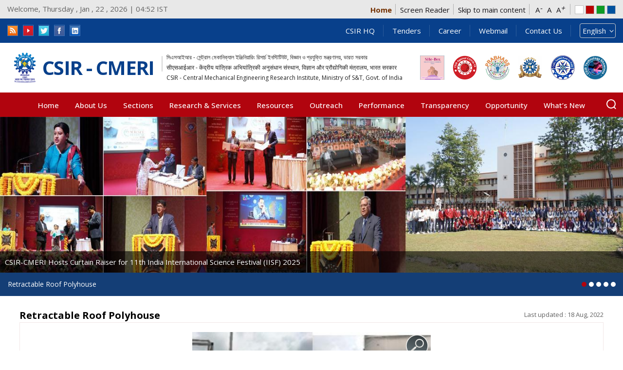

--- FILE ---
content_type: text/html; charset=utf-8
request_url: https://www.cmeri.res.in/technology/retractable-roof-polyhouse
body_size: 16966
content:
 <!DOCTYPE html>
<html  lang="en" >
<head>
<meta name="keywords" content="Retractable Roof Polyhouse | CSIR-Central Mechanical Engineering Research Institute" >
<meta http-equiv="X-UA-Compatible" content="IE=Edge">
<meta name="format-detection" content="telephone=no" >
<meta name="viewport" content="width=device-width, initial-scale=1, maximum-scale=1" >
<meta name="Language" content="en" >
<meta http-equiv="X-UA-Compatible" content="IE=edge">
<meta http-equiv="Content-Type" content="text/html; charset=utf-8" />
<link rel="shortcut icon" href="https://www.cmeri.res.in/sites/all/themes/cmerinew/favicon.ico" type="image/vnd.microsoft.icon" />
<meta name="generator" content="Drupal 7 (http://drupal.org)" />
<link rel="canonical" href="https://www.cmeri.res.in/technology/retractable-roof-polyhouse" />
<link rel="shortlink" href="https://www.cmeri.res.in/node/5612" />
  <title>Retractable Roof Polyhouse | CSIR-Central Mechanical Engineering Research Institute</title>
  <style type="text/css" media="all">
@import url("https://www.cmeri.res.in/modules/system/system.base.css?t8swav");
@import url("https://www.cmeri.res.in/modules/system/system.menus.css?t8swav");
@import url("https://www.cmeri.res.in/modules/system/system.messages.css?t8swav");
@import url("https://www.cmeri.res.in/modules/system/system.theme.css?t8swav");
</style>
<style type="text/css" media="all">
@import url("https://www.cmeri.res.in/sites/all/modules/contrib/jquery_update/replace/ui/themes/base/minified/jquery.ui.core.min.css?t8swav");
@import url("https://www.cmeri.res.in/sites/all/modules/contrib/jquery_update/replace/ui/themes/base/minified/jquery.ui.theme.min.css?t8swav");
@import url("https://www.cmeri.res.in/sites/all/modules/contrib/jquery_update/replace/ui/themes/base/minified/jquery.ui.button.min.css?t8swav");
@import url("https://www.cmeri.res.in/sites/all/modules/contrib/jquery_update/replace/ui/themes/base/minified/jquery.ui.resizable.min.css?t8swav");
@import url("https://www.cmeri.res.in/sites/all/modules/contrib/jquery_update/replace/ui/themes/base/minified/jquery.ui.dialog.min.css?t8swav");
@import url("https://www.cmeri.res.in/sites/all/modules/contrib/jquery_update/replace/ui/themes/base/minified/jquery.ui.accordion.min.css?t8swav");
@import url("https://www.cmeri.res.in/sites/all/modules/contrib/jquery_update/replace/ui/themes/base/minified/jquery.ui.tabs.min.css?t8swav");
</style>
<style type="text/css" media="all">
@import url("https://www.cmeri.res.in/sites/all/modules/contrib/simplenews/simplenews.css?t8swav");
@import url("https://www.cmeri.res.in/modules/aggregator/aggregator.css?t8swav");
@import url("https://www.cmeri.res.in/sites/all/modules/contrib/calendar/css/calendar_multiday.css?t8swav");
@import url("https://www.cmeri.res.in/modules/comment/comment.css?t8swav");
@import url("https://www.cmeri.res.in/sites/all/modules/contrib/date/date_api/date.css?t8swav");
@import url("https://www.cmeri.res.in/sites/all/modules/contrib/date/date_popup/themes/datepicker.1.7.css?t8swav");
@import url("https://www.cmeri.res.in/sites/all/modules/contrib/date/date_repeat_field/date_repeat_field.css?t8swav");
@import url("https://www.cmeri.res.in/modules/field/theme/field.css?t8swav");
@import url("https://www.cmeri.res.in/modules/node/node.css?t8swav");
@import url("https://www.cmeri.res.in/modules/search/search.css?t8swav");
@import url("https://www.cmeri.res.in/modules/user/user.css?t8swav");
@import url("https://www.cmeri.res.in/sites/all/modules/contrib/views/css/views.css?t8swav");
@import url("https://www.cmeri.res.in/sites/all/modules/contrib/back_to_top/css/back_to_top_text.css?t8swav");
@import url("https://www.cmeri.res.in/sites/all/modules/contrib/ckeditor/css/ckeditor.css?t8swav");
</style>
<style type="text/css" media="all">
@import url("https://www.cmeri.res.in/sites/all/modules/contrib/ctools/css/ctools.css?t8swav");
</style>
<link type="text/css" rel="stylesheet" href="https://www.cmeri.res.in/sites/default/files/event_calendar_colors/event_calendar_colors.css" media="all" />
<style type="text/css" media="all">
@import url("https://www.cmeri.res.in/sites/all/modules/contrib/event_calendar/event_popup/css/event_popup.css?t8swav");
@import url("https://www.cmeri.res.in/sites/all/modules/contrib/hashtags/hashtags.css?t8swav");
@import url("https://www.cmeri.res.in/sites/all/modules/contrib/lightbox2/css/lightbox.css?t8swav");
@import url("https://www.cmeri.res.in/sites/all/modules/contrib/panels/css/panels.css?t8swav");
@import url("https://www.cmeri.res.in/sites/all/modules/contrib/photos/photos_access/photos_access.css?t8swav");
@import url("https://www.cmeri.res.in/sites/all/modules/contrib/popup/popup.css?t8swav");
</style>
<style type="text/css" media="screen">
<!--/*--><![CDATA[/*><!--*/
body{font-size:110%  !important;}body.textsize-100{font-size:100% !important;}body.textsize-110{font-size:110% !important;}body.textsize-120{font-size:120% !important;}

/*]]>*/-->
</style>
<style type="text/css" media="all">
@import url("https://www.cmeri.res.in/sites/all/modules/contrib/textsize/textsize.css?t8swav");
@import url("https://www.cmeri.res.in/sites/all/modules/contrib/uif/uif.css?t8swav");
@import url("https://www.cmeri.res.in/sites/all/modules/contrib/taxonomy_access/taxonomy_access.css?t8swav");
@import url("https://www.cmeri.res.in/sites/all/modules/contrib/galleryformatter/gallerystyles/greenarrows/greenarrows.css?t8swav");
@import url("https://www.cmeri.res.in/sites/all/modules/contrib/galleryformatter/theme/galleryformatter.css?t8swav");
@import url("https://www.cmeri.res.in/modules/locale/locale.css?t8swav");
@import url("https://www.cmeri.res.in/sites/all/modules/contrib/print/print_ui/css/print_ui.theme.css?t8swav");
</style>
<style type="text/css" media="all">
<!--/*--><![CDATA[/*><!--*/
#backtotop{background:#162ad0;}
#backtotop{border-color:#162ad0;}
#backtotop:hover{background:#d91313;border-color:#d91313;}
#backtotop{color:#ffffff;}

/*]]>*/-->
</style>
<style type="text/css" media="all">
@import url("https://www.cmeri.res.in/sites/all/modules/contrib/improved_multi_select/improved_multi_select.css?t8swav");
@import url("https://www.cmeri.res.in/sites/all/modules/contrib/lang_dropdown/lang_dropdown.css?t8swav");
</style>
<style type="text/css" media="all">
@import url("https://www.cmeri.res.in/sites/all/themes/cmerinew/css/owl.carousel.min.css?t8swav");
@import url("https://www.cmeri.res.in/sites/all/themes/cmerinew/css/owl.theme.default.min.css?t8swav");
@import url("https://www.cmeri.res.in/sites/all/themes/cmerinew/css/bootstrap.min.css?t8swav");
@import url("https://www.cmeri.res.in/sites/all/themes/cmerinew/css/style.css?t8swav");
@import url("https://www.cmeri.res.in/sites/all/themes/cmerinew/css/variable.css?t8swav");
@import url("https://www.cmeri.res.in/sites/all/themes/cmerinew/css/font-variation.css?t8swav");
@import url("https://www.cmeri.res.in/sites/all/themes/cmerinew/css/responsive.css?t8swav");
@import url("https://www.cmeri.res.in/sites/all/themes/cmerinew/css/font-awesome.min.css?t8swav");
</style>

<!--[if lte IE 7]>
<link type="text/css" rel="stylesheet" href="https://www.cmeri.res.in/sites/all/themes/cmerinew/css/ie.css?t8swav" media="all" />
<![endif]-->

<!--[if IE 6]>
<link type="text/css" rel="stylesheet" href="https://www.cmeri.res.in/sites/all/themes/cmerinew/css/ie6.css?t8swav" media="all" />
<![endif]-->
  <script type="text/javascript" src="//code.jquery.com/jquery-1.10.2.min.js"></script>
<script type="text/javascript">
<!--//--><![CDATA[//><!--
window.jQuery || document.write("<script src='/sites/all/modules/contrib/jquery_update/replace/jquery/1.10/jquery.min.js'>\x3C/script>")
//--><!]]>
</script>
<script type="text/javascript" src="https://www.cmeri.res.in/misc/jquery-extend-3.4.0.js?v=1.10.2"></script>
<script type="text/javascript" src="https://www.cmeri.res.in/misc/jquery-html-prefilter-3.5.0-backport.js?v=1.10.2"></script>
<script type="text/javascript" src="https://www.cmeri.res.in/misc/jquery.once.js?v=1.2"></script>
<script type="text/javascript" src="https://www.cmeri.res.in/misc/drupal.js?t8swav"></script>
<script type="text/javascript" src="//code.jquery.com/ui/1.10.2/jquery-ui.min.js"></script>
<script type="text/javascript">
<!--//--><![CDATA[//><!--
window.jQuery.ui || document.write("<script src='/sites/all/modules/contrib/jquery_update/replace/ui/ui/minified/jquery-ui.min.js'>\x3C/script>")
//--><!]]>
</script>
<script type="text/javascript" src="https://www.cmeri.res.in/misc/ui/jquery.ui.position-1.13.0-backport.js?v=1.10.2"></script>
<script type="text/javascript" src="https://www.cmeri.res.in/misc/ui/jquery.ui.dialog-1.13.0-backport.js?v=1.10.2"></script>
<script type="text/javascript" src="https://www.cmeri.res.in/sites/all/modules/contrib/jquery_update/replace/ui/external/jquery.cookie.js?v=67fb34f6a866c40d0570"></script>
<script type="text/javascript" src="https://www.cmeri.res.in/sites/all/modules/contrib/jquery_update/replace/misc/jquery.form.min.js?v=2.69"></script>
<script type="text/javascript" src="https://www.cmeri.res.in/misc/form-single-submit.js?v=7.98"></script>
<script type="text/javascript" src="https://www.cmeri.res.in/misc/ajax.js?v=7.98"></script>
<script type="text/javascript" src="https://www.cmeri.res.in/sites/all/modules/contrib/jquery_update/js/jquery_update.js?v=0.0.1"></script>
<script type="text/javascript" src="https://www.cmeri.res.in/sites/all/modules/contrib/jquery_ui_filter/jquery_ui_filter.js?t8swav"></script>
<script type="text/javascript" src="https://www.cmeri.res.in/sites/all/modules/contrib/spamspan/spamspan.js?t8swav"></script>
<script type="text/javascript" src="https://www.cmeri.res.in/sites/all/modules/contrib/back_to_top/js/back_to_top.js?t8swav"></script>
<script type="text/javascript" src="https://www.cmeri.res.in/sites/all/modules/contrib/event_calendar/event_popup/js/event_popup.js?t8swav"></script>
<script type="text/javascript" src="https://www.cmeri.res.in/sites/all/modules/contrib/event_calendar/event_popup/js/event_popup_validate.js?t8swav"></script>
<script type="text/javascript">
<!--//--><![CDATA[//><!--
jQuery(document).ready(function($) { 
    $.expr[':'].regex = function(elem, index, match) {
            var matchParams = match[3].split(','),
            validLabels = /^(data|css):/,
            attr = {
                method: matchParams[0].match(validLabels) ? 
                matchParams[0].split(':')[0] : 'attr',
                property: matchParams.shift().replace(validLabels,'')
            },
            regexFlags = 'ig',
            regex = new RegExp(matchParams.join('').replace(/^\s+|\s+$/g,''), regexFlags);
            return regex.test(jQuery(elem)[attr.method](attr.property));
        }
    });
//--><!]]>
</script>
<script type="text/javascript" src="https://www.cmeri.res.in/sites/all/modules/contrib/lightbox2/js/lightbox.js?t8swav"></script>
<script type="text/javascript" src="https://www.cmeri.res.in/sites/all/modules/contrib/photos/photos_access/photos_access.js?t8swav"></script>
<script type="text/javascript" src="https://www.cmeri.res.in/sites/all/modules/contrib/popup/popup.js?t8swav"></script>
<script type="text/javascript">
<!--//--><![CDATA[//><!--
  var textsizeCookieExpires = 365;
  var textsizeCookieDomain = "/cmeri/";
  var textsizeElement = "body";
  var textsizeElementClass = "";
  var textsizeIncrement = 10;
  var textsizeNormal = 110;
  var textsizeMinimum = 70;
  var textsizeMaximum = 150;
  var textsizeIncrementDisplay = 9;
  var textsizeNormalDisplay = 100;
  var textsizeDisplay = 1;
  var textsizeMinT = "<abbr title=\"Minimum\" class=\"textsize\">Min.</abbr> ";
  var textsizeMaxT = "<abbr title=\"Maximum\" class=\"textsize\">Max.</abbr> ";
  var textsizeCurrentText = "Current Size";
  var textsizeReset = 0;
//--><!]]>
</script>
<script type="text/javascript" src="https://www.cmeri.res.in/sites/all/modules/contrib/textsize/jquery.textsize.js?t8swav"></script>
<script type="text/javascript" src="https://www.cmeri.res.in/misc/jquery.cookie.js?t8swav"></script>
<script type="text/javascript" src="https://www.cmeri.res.in/sites/all/modules/contrib/jquery_ui_filter/accordion/jquery_ui_filter_accordion.js?t8swav"></script>
<script type="text/javascript" src="https://www.cmeri.res.in/sites/all/modules/contrib/jquery_ui_filter/tabs/jquery_ui_filter_tabs.js?t8swav"></script>
<script type="text/javascript" src="https://www.cmeri.res.in/sites/all/modules/contrib/views/js/base.js?t8swav"></script>
<script type="text/javascript" src="https://www.cmeri.res.in/misc/progress.js?v=7.98"></script>
<script type="text/javascript" src="https://www.cmeri.res.in/sites/all/modules/contrib/views/js/ajax_view.js?t8swav"></script>
<script type="text/javascript" src="https://www.cmeri.res.in/sites/all/modules/contrib/improved_multi_select/improved_multi_select.js?t8swav"></script>
<script type="text/javascript" src="https://www.cmeri.res.in/sites/all/modules/contrib/lang_dropdown/lang_dropdown.js?t8swav"></script>
<script type="text/javascript">
<!--//--><![CDATA[//><!--
jQuery.extend(Drupal.settings, {"basePath":"\/","pathPrefix":"","setHasJsCookie":0,"ajaxPageState":{"theme":"cmerinew","theme_token":"dDq55U25FNDMIlHwgU7ez3KUQk4wbYDHjWLXIrM2dSw","jquery_version":"1.10","js":{"\/sites\/all\/themes\/cmerinew\/js\/jquery.min.js":1,"\/sites\/all\/themes\/cmerinew\/js\/owl.carousel.js":1,"\/sites\/all\/themes\/cmerinew\/js\/custom.js":1,"\/sites\/all\/themes\/cmerinew\/js\/jquery.responsiveTabs.js":1,"\/sites\/all\/themes\/cmerinew\/js\/jquery.flexslider.js":1,"\/sites\/all\/themes\/cmerinew\/js\/jquery.blueberry.js":1,"\/sites\/all\/themes\/cmerinew\/js\/jquery-ui.js":1,"\/\/code.jquery.com\/jquery-1.10.2.min.js":1,"0":1,"misc\/jquery-extend-3.4.0.js":1,"misc\/jquery-html-prefilter-3.5.0-backport.js":1,"misc\/jquery.once.js":1,"misc\/drupal.js":1,"\/\/code.jquery.com\/ui\/1.10.2\/jquery-ui.min.js":1,"1":1,"misc\/ui\/jquery.ui.position-1.13.0-backport.js":1,"misc\/ui\/jquery.ui.dialog-1.13.0-backport.js":1,"sites\/all\/modules\/contrib\/jquery_update\/replace\/ui\/external\/jquery.cookie.js":1,"sites\/all\/modules\/contrib\/jquery_update\/replace\/misc\/jquery.form.min.js":1,"misc\/form-single-submit.js":1,"misc\/ajax.js":1,"sites\/all\/modules\/contrib\/jquery_update\/js\/jquery_update.js":1,"sites\/all\/modules\/contrib\/jquery_ui_filter\/jquery_ui_filter.js":1,"sites\/all\/modules\/contrib\/spamspan\/spamspan.js":1,"sites\/all\/modules\/contrib\/back_to_top\/js\/back_to_top.js":1,"sites\/all\/modules\/contrib\/event_calendar\/event_popup\/js\/event_popup.js":1,"sites\/all\/modules\/contrib\/event_calendar\/event_popup\/js\/event_popup_validate.js":1,"2":1,"sites\/all\/modules\/contrib\/lightbox2\/js\/lightbox.js":1,"sites\/all\/modules\/contrib\/photos\/photos_access\/photos_access.js":1,"sites\/all\/modules\/contrib\/popup\/popup.js":1,"3":1,"sites\/all\/modules\/contrib\/textsize\/jquery.textsize.js":1,"misc\/jquery.cookie.js":1,"sites\/all\/modules\/contrib\/jquery_ui_filter\/accordion\/jquery_ui_filter_accordion.js":1,"sites\/all\/modules\/contrib\/jquery_ui_filter\/tabs\/jquery_ui_filter_tabs.js":1,"sites\/all\/modules\/contrib\/views\/js\/base.js":1,"misc\/progress.js":1,"sites\/all\/modules\/contrib\/views\/js\/ajax_view.js":1,"sites\/all\/modules\/contrib\/improved_multi_select\/improved_multi_select.js":1,"sites\/all\/modules\/contrib\/lang_dropdown\/lang_dropdown.js":1},"css":{"modules\/system\/system.base.css":1,"modules\/system\/system.menus.css":1,"modules\/system\/system.messages.css":1,"modules\/system\/system.theme.css":1,"misc\/ui\/jquery.ui.core.css":1,"misc\/ui\/jquery.ui.theme.css":1,"misc\/ui\/jquery.ui.button.css":1,"misc\/ui\/jquery.ui.resizable.css":1,"misc\/ui\/jquery.ui.dialog.css":1,"misc\/ui\/jquery.ui.accordion.css":1,"misc\/ui\/jquery.ui.tabs.css":1,"sites\/all\/modules\/contrib\/simplenews\/simplenews.css":1,"modules\/aggregator\/aggregator.css":1,"sites\/all\/modules\/contrib\/calendar\/css\/calendar_multiday.css":1,"modules\/comment\/comment.css":1,"sites\/all\/modules\/contrib\/date\/date_api\/date.css":1,"sites\/all\/modules\/contrib\/date\/date_popup\/themes\/datepicker.1.7.css":1,"sites\/all\/modules\/contrib\/date\/date_repeat_field\/date_repeat_field.css":1,"modules\/field\/theme\/field.css":1,"modules\/node\/node.css":1,"modules\/search\/search.css":1,"modules\/user\/user.css":1,"sites\/all\/modules\/contrib\/views\/css\/views.css":1,"sites\/all\/modules\/contrib\/back_to_top\/css\/back_to_top_text.css":1,"sites\/all\/modules\/contrib\/ckeditor\/css\/ckeditor.css":1,"sites\/all\/modules\/contrib\/ctools\/css\/ctools.css":1,"https:\/\/www.cmeri.res.in\/sites\/default\/files\/event_calendar_colors\/event_calendar_colors.css":1,"sites\/all\/modules\/contrib\/event_calendar\/event_popup\/css\/event_popup.css":1,"sites\/all\/modules\/contrib\/hashtags\/hashtags.css":1,"sites\/all\/modules\/contrib\/lightbox2\/css\/lightbox.css":1,"sites\/all\/modules\/contrib\/panels\/css\/panels.css":1,"sites\/all\/modules\/contrib\/photos\/photos_access\/photos_access.css":1,"sites\/all\/modules\/contrib\/popup\/popup.css":1,"0":1,"sites\/all\/modules\/contrib\/textsize\/textsize.css":1,"sites\/all\/modules\/contrib\/uif\/uif.css":1,"sites\/all\/modules\/contrib\/taxonomy_access\/taxonomy_access.css":1,"sites\/all\/modules\/contrib\/galleryformatter\/gallerystyles\/greenarrows\/greenarrows.css":1,"sites\/all\/modules\/contrib\/galleryformatter\/theme\/galleryformatter.css":1,"modules\/locale\/locale.css":1,"sites\/all\/modules\/contrib\/print\/print_ui\/css\/print_ui.theme.css":1,"1":1,"2":1,"3":1,"4":1,"sites\/all\/modules\/contrib\/improved_multi_select\/improved_multi_select.css":1,"sites\/all\/modules\/contrib\/lang_dropdown\/lang_dropdown.css":1,"sites\/all\/themes\/cmerinew\/css\/owl.carousel.min.css":1,"sites\/all\/themes\/cmerinew\/css\/owl.theme.default.min.css":1,"sites\/all\/themes\/cmerinew\/css\/bootstrap.min.css":1,"sites\/all\/themes\/cmerinew\/css\/style.css":1,"sites\/all\/themes\/cmerinew\/css\/variable.css":1,"sites\/all\/themes\/cmerinew\/css\/font-variation.css":1,"sites\/all\/themes\/cmerinew\/css\/responsive.css":1,"sites\/all\/themes\/cmerinew\/css\/font-awesome.min.css":1,"sites\/all\/themes\/cmerinew\/css\/print.css":1,"sites\/all\/themes\/cmerinew\/css\/ie.css":1,"sites\/all\/themes\/cmerinew\/css\/ie6.css":1}},"encrypt_submissions":{"baseUrl":"https:\/\/www.cmeri.res.in"},"event_popup":{"classes":"","defaults":"width:300;height:auto;position:[center,60]","selector":"content","content_type":"event_calendar","op":false},"jQueryUiFilter":{"disabled":0,"accordionHeaderTag":"h3","accordionOptions":{"active":0,"animated":"slide","autoHeight":"true","clearStyle":"false","collapsible":"false","event":"click","scrollTo":0,"history":"false"},"tabsOptions":{"collapsible":"true","event":"click","fx":0,"paging":0,"selected":"","scrollTo":0,"history":"false"},"tabsHeaderTag":"h3"},"lightbox2":{"rtl":"0","file_path":"\/(\\w\\w\/)public:\/","default_image":"\/sites\/all\/modules\/contrib\/lightbox2\/images\/brokenimage.jpg","border_size":10,"font_color":"000","box_color":"fff","top_position":"","overlay_opacity":"0.8","overlay_color":"000","disable_close_click":1,"resize_sequence":0,"resize_speed":400,"fade_in_speed":400,"slide_down_speed":600,"use_alt_layout":0,"disable_resize":0,"disable_zoom":1,"force_show_nav":0,"show_caption":0,"loop_items":0,"node_link_text":"View Image Details","node_link_target":0,"image_count":"Image !current of !total","video_count":"Video !current of !total","page_count":"Page !current of !total","lite_press_x_close":"press \u003Ca href=\u0022#\u0022 onclick=\u0022hideLightbox(); return FALSE;\u0022\u003E\u003Ckbd\u003Ex\u003C\/kbd\u003E\u003C\/a\u003E to close","download_link_text":"","enable_login":false,"enable_contact":false,"keys_close":"c x 27","keys_previous":"p 37","keys_next":"n 39","keys_zoom":"z","keys_play_pause":"32","display_image_size":"original","image_node_sizes":"()","trigger_lightbox_classes":"","trigger_lightbox_group_classes":"","trigger_slideshow_classes":"","trigger_lightframe_classes":"","trigger_lightframe_group_classes":"","custom_class_handler":0,"custom_trigger_classes":"","disable_for_gallery_lists":true,"disable_for_acidfree_gallery_lists":true,"enable_acidfree_videos":true,"slideshow_interval":5000,"slideshow_automatic_start":true,"slideshow_automatic_exit":true,"show_play_pause":true,"pause_on_next_click":false,"pause_on_previous_click":true,"loop_slides":false,"iframe_width":600,"iframe_height":400,"iframe_border":1,"enable_video":0,"useragent":"Mozilla\/5.0 (Macintosh; Intel Mac OS X 10_15_7) AppleWebKit\/537.36 (KHTML, like Gecko) Chrome\/131.0.0.0 Safari\/537.36; ClaudeBot\/1.0; +claudebot@anthropic.com)"},"popup":{"effects":{"show":{"default":"this.body.show();","fade":"\n        if (this.opacity){\n          this.body.fadeTo(\u0027medium\u0027,this.opacity);\n        }else{\n          this.body.fadeIn(\u0027medium\u0027);\n        }","slide-down":"this.body.slideDown(\u0027medium\u0027)","slide-down-fade":"\n        this.body.animate(\n          {\n            height:\u0027show\u0027,\n            opacity:(this.opacity ? this.opacity : \u0027show\u0027)\n          }, \u0027medium\u0027\n        );"},"hide":{"default":"this.body.hide();","fade":"this.body.fadeOut(\u0027medium\u0027);","slide-down":"this.body.slideUp(\u0027medium\u0027);","slide-down-fade":"\n        this.body.animate(\n          {\n            height:\u0027hide\u0027,\n            opacity:\u0027hide\u0027\n          }, \u0027medium\u0027\n        );"}},"linger":"250","delay":"500"},"views":{"ajax_path":"\/views\/ajax","ajaxViews":{"views_dom_id:192cacba8b223c44127f0a0770fc01d9":{"view_name":"welcome","view_display_id":"block","view_args":"","view_path":"node\/5612","view_base_path":null,"view_dom_id":"192cacba8b223c44127f0a0770fc01d9","pager_element":0}}},"back_to_top":{"back_to_top_button_trigger":"100","back_to_top_prevent_on_mobile":1,"back_to_top_prevent_in_admin":1,"back_to_top_button_type":"text","back_to_top_button_text":"Top","#attached":{"library":[["system","ui"]]}},"improved_multi_select":{"selectors":["select[multiple]"]},"urlIsAjaxTrusted":{"\/technology\/retractable-roof-polyhouse":true}});
//--><!]]>
</script>
</head>
<body class="html not-front not-logged-in no-sidebars page-node page-node- page-node-5612 node-type-technologies i18n-en ">
     	

 
		 
	 <script type="text/javascript">
	var $=jQuery;

function serach_content(){ 
jQuery.noConflict();
         
	   var search = jQuery('#srch').val();

	      if((search == '') ||(search == 'Search') || (search == 'Please Enter Keyword')){ 

		  jQuery('#srch').val("Please Enter Keyword");

		  return false;

		  }

	   var url = "/search/node/";
       window.location.href = url+search;

	    return false;
}
    function handle(e){
        if(e.keyCode === 13){
            e.preventDefault(); // Ensure it is only this code that rusn

            //alert("Enter was pressed was presses");
			var search = jQuery('#srch').val();

	      if((search == '') ||(search == 'Search') || (search == 'Please Enter Keyword')){ 

		  jQuery('#srch').val("Please Enter Keyword");

		  return false;

		  }

	   var url = "/search/node/";

	    window.location.href = url+search;

	    return false;
        }
    }
</script>
  <!-- Info Panel-->
	<div class="inforPan">
		<div class="outer-container">
			      <div class="region region-header-top-left">
    <div id="block-block-20" class="block block-block">

    
  <div class="content">
        	<p class="top-text">Welcome, Thursday , Jan , 22 , 2026 | 04:52 IST</p>  </div>
</div>
  </div>
			<div class="gigw">
			  <div class="region region-header-top-right-new">
    <div id="block-block-33" class="block block-block">

    
  <div class="content">
    <ul>
					<li class="home"><a href="https://www.cmeri.res.in" title="Home">Home</a></li>
					<li><a href="https://www.cmeri.res.in/screen-reader" title="Screen Reader">Screen Reader</a></li>
					<li><a href="#mainContent" title="Skip to main content" class="scroll">Skip to main content</a></li>
					<li class="fontChanger">
						<a href="#" class="font1">A<em>-</em></a>
						<a href="#" class="font2">A</a>
						<a href="#" class="font3">A<em>+</em></a>
					</li>
					<li class="colorChanger">
						<a href="#" class="white">white</a>
						<a href="#" class="red">Red</a>
						<a href="#" class="green">Green</a>
						<a href="#" class="blue">Blue</a>
					</li>
				</ul>  </div>
</div>
  </div>
			</div>
		</div>
	</div>
	<!-- Info Panel-->
	<!-- Top Blue Bar -->
    <div class="top-blue-bar">
		<div class="outer-container">
			<div class="top-inner">
				<div class="top-inner-left">
			
					  <div class="region region-social">
    <div id="block-block-34" class="block block-block">

    
  <div class="content">
    			

<div class="social-section">
					<ul>
					<li>
						<a href="https://www.cmeri.res.in/rssfeed.xml" target="_blank" title="rss feed">
						<img alt="rss feed" src="https://www.cmeri.res.in/sites/all/themes/cmerinew/images/icon-rss.png" /></a>
					</li>
					<li>
						<a title="youtube" href="https://www.youtube.com/channel/UCPICGS9R7ZK9XPMLmTttyxA/videos?view=0&amp;shelf_id=1&amp;sort=dd" target="_blank"><img alt="youtube" src="https://www.cmeri.res.in/sites/all/themes/cmerinew/images/youtubenew.png" /></a>
					</li>
					<li>
						<a title="twitter" href="https://twitter.com/csir_cmeri" target="_blank"><img alt="twitter" src="https://www.cmeri.res.in/sites/all/themes/cmerinew/images/icon-twitter.png" /></a>
					</li>
					<li>	
						<a title="facebook" href="https://www.facebook.com/csir.cmeri" target="_blank"><img alt="facebook" src="https://www.cmeri.res.in/sites/all/themes/cmerinew/images/icon-facebook.png" /></a>
					</li>
					<li>	
						<a title="linkedin" href="https://www.linkedin.com/company/csir-cmeri-dgp" target="_blank"><img alt="linkedin" src="https://www.cmeri.res.in/sites/all/themes/cmerinew/images/icon-linkedin.png" /></a>
					</li>
					</ul>
					</div>  </div>
</div>
  </div>
				</div>
					<div class="top-inner-right">
				
									
																<span > <a href="http://www.csir.res.in/" title="CSIR HQ" >CSIR HQ</a>
									
																			
									</span>
																		<span  class="hasMenu" > <a href="/active-tender" title="Tenders" >Tenders</a>
									
																				<ul class="topheadmenu">
																			<li><a href="/active-tender-purchased" title="Purchase Tender" >Purchase Tender</a>
										</li>
																			<li><a href="/active-tender-worked" title="Works Tender" >Works Tender</a>
										</li>
																			<li><a href="/related-notice" title="Related Notices" >Related Notices</a>
										</li>
																				</ul>
																				
									</span>
																		<span  class="hasMenu" > <a href="javascript:void(0)" title="Career" >Career</a>
									
																				<ul class="topheadmenu">
																			<li><a href="/vacancy" title="Vacancies" >Vacancies</a>
										</li>
																			<li><a href="/results" title="Results/Notices" >Results/Notices</a>
										</li>
																				</ul>
																				
									</span>
																		<span > <a href="https://email.gov.in" title="Webmail" >Webmail</a>
									
																			
									</span>
																		<span  class="hasMenu" > <a href="/contact-details" title="Contact Us" >Contact Us</a>
									
																				<ul class="topheadmenu">
																			<li><a href="/contact-details" title="Business Contact" >Business Contact</a>
										</li>
																			<li><a href="/web-information-manager" title="Web Information Manager" >Web Information Manager</a>
										</li>
																			<li><a href="/business-development-group" title="Business Development Group " >Business Development Group </a>
										</li>
																				</ul>
																				
									</span>
									

					  <div class="region region-lang">
    <div id="block-lang-dropdown-language" class="block block-lang-dropdown">

    <h2>Languages</h2>
  
  <div class="content">
    <form class="lang_dropdown_form language" id="lang_dropdown_form_language" action="/technology/retractable-roof-polyhouse" method="post" accept-charset="UTF-8"><div><div class="form-item form-type-select form-item-lang-dropdown-select">
 <select class="lang-dropdown-select-element form-select" id="lang-dropdown-select-language" style="width:148px" name="lang_dropdown_select"><option value="bn">বাংলা</option><option value="hi">हिन्दी</option><option value="en" selected="selected">English</option></select>
</div>
<input type="hidden" name="bn" value="/bn/node/5612" />
<input type="hidden" name="hi" value="/hi/node/5612" />
<input type="hidden" name="en" value="/technology/retractable-roof-polyhouse" />
<noscript><div>
<input type="submit" id="edit-submit--2" name="op" value="Go" class="form-submit" />
</div></noscript><input type="hidden" name="form_build_id" value="form-TZm28M4ZXIIbfh9knRk4s_zLYKAhM38DB3Tk4SbOn3k" />
<input type="hidden" name="form_id" value="lang_dropdown_form" />
</div></form>  </div>
</div>
<div id="block-lang-dropdown-language-content" class="block block-lang-dropdown">

    <h2>Languages</h2>
  
  <div class="content">
    <form class="lang_dropdown_form language_content" id="lang_dropdown_form_language_content" action="/technology/retractable-roof-polyhouse" method="post" accept-charset="UTF-8"><div><div class="form-item form-type-select form-item-lang-dropdown-select">
 <select class="lang-dropdown-select-element form-select" id="lang-dropdown-select-language_content" style="width:148px" name="lang_dropdown_select"><option value="en" selected="selected">English</option></select>
</div>
<input type="hidden" name="en" value="/technology/retractable-roof-polyhouse" />
<noscript><div>
<input type="submit" id="edit-submit--3" name="op" value="Go" class="form-submit" />
</div></noscript><input type="hidden" name="form_build_id" value="form-rqf0QcCh3S4fcTHUoBXPQvc49rmskD9UonVZtaw9fP4" />
<input type="hidden" name="form_id" value="lang_dropdown_form" />
</div></form>  </div>
</div>
  </div>
					
				</div>
			</div>
		</div>
	</div>
	<!-- Header Bar -->
	<div class="outer-container">
		<div class="header">
			<div class="h-left">
								<a href="/" title="Home"><img width="72" src="https://www.cmeri.res.in/sites/all/themes/cmerinew/logo.png" alt="Home"  title="CSIR - CMERI"/></a>
				 				<h1>CSIR - CMERI</h1>
				<div class="caption">
					
			<span style="padding-top:5px;padding-bottom:6px;">সিএসআইআর - সেন্ট্রাল মেকানিক্যাল ইঞ্জিনিয়ারিং রিসার্চ ইনস্টিটিউট, বিজ্ঞান ও প্রযুক্তি মন্ত্রণালয়, ভারত সরকার</span>		
			<span style="padding-top:0px;padding-bottom:6px;">सीएसआईआर - केंद्रीय यांत्रिक अभियांत्रिकी अनुसंधान संस्थान, विज्ञान और प्रौद्योगिकी मंत्रालय, भारत सरकार </span>
			<span style="padding-top:0px;padding-bottom:6px;">CSIR - Central Mechanical Engineering Research Institute, Ministry of S&T, Govt. of India </span>
			
				</div>
			</div>
			<div class="h-right">

			  <div class="region region-embalam-logo">
    <div id="block-block-36" class="block block-block">

    
  <div class="content">
    <div class="right-content clearfix">
	<a class="SHe-Box" href="https://shebox.wcd.gov.in/" target="_blank" title="External Link that opens in a new window"><img alt="SHe-Box" src="/sites/default/files/she-box.jpeg" style="height:85px; width:85px" /></a><a href="https://covid19csir.urdip.res.in/" title="External Link that opens in a new window"><img alt="CSIR Aganist COVID-19" src="/sites/default/files/img-p.png" style="height:65px; width:65px" /></a> <a class="sw-logo" href="http://www.prabhass.gov.in/" target="_blank" title="External Link that opens in a new window"><img alt="Prabhas" src="/sites/default/files/img-q.png" style="height:85px; width:85px" /></a> <a class="sw-logo" href="https://www.csir.res.in/csirblog-success-stories" target="_blank" title="External Link that opens in a new window"><img alt="Success Story" src="/sites/default/files/img-r.png" style="height:85px; width:85px" /></a> <a class="sw-logo" href="https://innovateindia.mygov.in/csir-societal-platform/" target="_blank" title="External Link that opens in a new window"><img alt="CSIR Societal Portal" src="/sites/default/files/img-s.png" style="height:85px; width:85px" /></a> <a class="sw-logo" href="https://techindiacsir.anusandhan.net/online/Control.do?_main=488t3s" target="_blank" title="External Link that opens in a new window"><img alt="CSIR" src="/sites/default/files/img-a.png" style="height:85px; width:85px" /></a></div>
  </div>
</div>
  </div>
				<!--<img alt="CSIR - CMERI Group Emblem Logo" src="https://www.cmeri.res.in/sites/all/themes/cmerinew/images/emblem-logo.png" title="CSIR - CMERI Group Emblem Logo" />-->
			</div>
		</div>
	</div>
	<!-- Red Bar -->
	<div class="red-bar">
		<div class="outer-container">
			<div class="red-inner">
				<a href="javascript:void(0)" class="mobNav" id="mobNav">Mobile nav</a>
				<ul class="redMainMenu">
											<li ><a href="/" title="Home" >Home</a>
										</li>
														<li class="hasMenu" ><a href="/about-cmeri" title="About Us" >About Us</a>
													<ul class="sub-menu">
																	<li ><a href="/about-us/cmeri-profile"  title="Institute Profile">Institute Profile</a>
																			</li>
																	<li ><a href="/about-us/quality-policy"  title="Quality Policy">Quality Policy</a>
																			</li>
																	<li ><a href="/about-us/mandate-mission-vision"  title="Vision, Mission & Mandate">Vision, Mission & Mandate</a>
																			</li>
																	<li ><a href="/about-us/research-council"  title="Research Council">Research Council</a>
																			</li>
																	<li ><a href="/about-us/management-council"  title="Management Council">Management Council</a>
																			</li>
																	<li ><a href="/about-us/budget-outlay"  title="Budget Outlay">Budget Outlay</a>
																			</li>
																	<li ><a href="/about-us/organization-chart"  title="Organograms">Organograms</a>
																			</li>
																	<li ><a href="/about-us/leaders"  title="Our Leaders">Our Leaders</a>
																			</li>
																	<li ><a href="/about-us/directors-desk-0"  title="Director’s Desk">Director’s Desk</a>
																			</li>
																	<li ><a href="/about-us/directory"  title="Directory">Directory</a>
																			</li>
																	<li ><a href="/about-us/past-director"  title="Past Directors">Past Directors</a>
																			</li>
																
								</ul>	
											</li>
														<li class="hasMenu" ><a href="/section" title="Sections" >Sections</a>
													<ul class="sub-menu">
																	<li class="hasMenu" ><a href="/department/additive-manufacturing-research-group"  title="R & D Groups">R & D Groups</a>
																				<ul class="subsub-menu">
																					<li >
											
											
											<a href="/department/additive-manufacturing-research-group" title="Additive Manufacturing Research Group (AMRG)" >Additive Manufacturing Research Group (AMRG)</a>
																						</li>
																				<li >
											
											
											<a href="/department/advanced-casting-research-group" title="Advanced Casting Research Group (ACRG)" >Advanced Casting Research Group (ACRG)</a>
																						</li>
																				<li >
											
											
											<a href="/department/advanced-design-and-analysis-group" title="Advanced Design And Analysis Group (ADAG)" >Advanced Design And Analysis Group (ADAG)</a>
																						</li>
																				<li >
											
											
											<a href="/department/aeromechanical-systems-group" title="Aeromechanical Systems Group (ASG)" >Aeromechanical Systems Group (ASG)</a>
																						</li>
																				<li >
											
											
											<a href="/department/cmeri-centre-excellence-farm-Machinery" title="CMERI Centre of Excellence for Farm Machinery, Ludhiana" >CMERI Centre of Excellence for Farm Machinery, Ludhiana</a>
																						</li>
																				<li >
											
											
											<a href="/department/coatings-surface-engineering-group" title="Coatings & Surface Engineering Group (CSEG)" >Coatings & Surface Engineering Group (CSEG)</a>
																						</li>
																				<li >
											
											
											<a href="/department/electric-mobility-and-tribology" title="Electric Mobility and Tribology Research Group (EMTRG)" >Electric Mobility and Tribology Research Group (EMTRG)</a>
																						</li>
																				<li >
											
											
											<a href="/department/energy-research-and-technology-group" title="Energy Research and Technology Group (ERTG)" >Energy Research and Technology Group (ERTG)</a>
																						</li>
																				<li >
											
											
											<a href="/department/human-centred-robotics-and-cybernetics-group" title="Human Centred Robotics and Cybernetics Group (HCRCG)" >Human Centred Robotics and Cybernetics Group (HCRCG)</a>
																						</li>
																				<li >
											
											
											<a href="/department/intelligent-systems-engineering-group" title="Intelligent Systems Engineering Group (ISEG)" >Intelligent Systems Engineering Group (ISEG)</a>
																						</li>
																				<li >
											
											
											<a href="/department/underwater-robotics-autonomous-systems-group" title="Underwater Robotics & Autonomous Systems Group (URASG)" >Underwater Robotics & Autonomous Systems Group (URASG)</a>
																						</li>
																			</ul>
																			</li>
																	<li class="hasMenu" ><a href="javascript:void(0)"  title="Industrial Services and Associated Research Units">Industrial Services and Associated Research Units</a>
																				<ul class="subsub-menu">
																					<li >
											
											
											<a href="/department/centre-farm-machinery-training-testing-entrepreneurship-cfmtte" title="Centre for Farm Machinery Training Testing & Entrepreneurship (CFMTTE)" >Centre for Farm Machinery Training Testing & Entrepreneurship (CFMTTE)</a>
																						</li>
																				<li >
											
											
											<a href="/department/industrialmetrologyandcalibrationgroup" title="Industrial Metrology and Calibration Group  (IMCG)" >Industrial Metrology and Calibration Group  (IMCG)</a>
																						</li>
																				<li >
											
											
											<a href="/department/material-and-structural-evaluation-group" title="Material and Structural Evaluation Group (MSEG)" >Material and Structural Evaluation Group (MSEG)</a>
																						</li>
																				<li >
											
											
											<a href="/department/ndt-and-metallurgy-group" title="NDT And Metallurgy Group" >NDT And Metallurgy Group</a>
																						</li>
																			</ul>
																			</li>
																	<li class="hasMenu" ><a href="/department/advanced-composites-manufacturing-centre"  title="Support Groups">Support Groups</a>
																				<ul class="subsub-menu">
																					<li >
											
											
											<a href="/department/advanced-composites-manufacturing-centre" title="Advanced Composites Manufacturing Centre (ACMC)" >Advanced Composites Manufacturing Centre (ACMC)</a>
																						</li>
																				<li >
											
											
											<a href="/department/advanced-machining-centre" title="Advanced Machining Centre (AdMac)" >Advanced Machining Centre (AdMac)</a>
																						</li>
																				<li >
											
											
											<a href="/department/common-research-and-technology-development-hub" title="Common Research and Technology Development Hub (CRTDH)" >Common Research and Technology Development Hub (CRTDH)</a>
																						</li>
																				<li >
											
											
											<a href="/department/human-resource-management-group" title="Human Resource Management Group (HRMG)" >Human Resource Management Group (HRMG)</a>
																						</li>
																				<li >
											
											
											<a href="/department/information-technology" title="Information Technology Group (ITG)" >Information Technology Group (ITG)</a>
																						</li>
																				<li class="hasMenu" >
											
											
											<a href="/department/knowledge-and-technology-management-group-ktmg" title="Knowledge and Technology Management Group (KTMG)" >Knowledge and Technology Management Group (KTMG)</a>
																						<ul class="subsub-menuinner">
																						
											<li >														
											<a href="/department/business-development-unit" title="Business Development Unit (BDU)"  >Business Development Unit (BDU)</a>
																							
											</li>
											
																							
											<li >														
											<a href="/department/common-research-facility" title="Common Research Facility (CRF)"  >Common Research Facility (CRF)</a>
																							
											</li>
											
																							
											<li >														
											<a href="/department/intellectual-property-management-unit" title="Intellectual Property Management Unit (IPMU)"  >Intellectual Property Management Unit (IPMU)</a>
																							
											</li>
											
																							
											<li >														
											<a href="/departments/knowledge-resource-centre" title="Knowledge Resource Centre (KRC)"  >Knowledge Resource Centre (KRC)</a>
																							
											</li>
											
																							
											<li >														
											<a href="/department/project-management-evaluation-unit-pme" title="Project Management & Evaluation Unit (PME)"  >Project Management & Evaluation Unit (PME)</a>
																							
											</li>
											
																							
											<li >														
											<a href="/department/qualityassurancemanagementgroup" title="Quality Assurance and Management (QAM) Group"  >Quality Assurance and Management (QAM) Group</a>
																							
											</li>
											
																							</ul>
																						</li>
																				<li >
											
											
											<a href="/department/skill-and-innovation-promotion-group" title="Skill and Innovation Promotion Group (SIPG)" >Skill and Innovation Promotion Group (SIPG)</a>
																						</li>
																			</ul>
																			</li>
																	<li class="hasMenu" ><a href="/department/administration-0"  title="Administrative Support Groups">Administrative Support Groups</a>
																				<ul class="subsub-menu">
																					<li >
											
											
											<a href="/department/administration-0" title="Administration" >Administration</a>
																						</li>
																				<li >
											
											
											<a href="/department/directors-secretariat-cum-technical-cell" title="Director's Secretariat cum Technical Cell (DSTC)" >Director's Secretariat cum Technical Cell (DSTC)</a>
																						</li>
																				<li >
											
											
											<a href="/department/engineering-service-division" title="Engineering Service Division (ESD)" >Engineering Service Division (ESD)</a>
																						</li>
																				<li >
											
											
											<a href="/department/finance-and-accounts" title="Finance and Accounts (F&A)" >Finance and Accounts (F&A)</a>
																						</li>
																				<li >
											
											
											<a href="/department/health-services" title="Health Services" >Health Services</a>
																						</li>
																				<li >
											
											
											<a href="/department/horticulture" title="Horticulture" >Horticulture</a>
																						</li>
																				<li >
											
											
											<a href="/department/security-section" title="Security Section" >Security Section</a>
																						</li>
																				<li >
											
											
											<a href="/department/stores-and-purchase" title="Stores and Purchase (S & P)" >Stores and Purchase (S & P)</a>
																						</li>
																				<li >
											
											
											<a href="/department/transport-and-garage" title="Transport and Garage" >Transport and Garage</a>
																						</li>
																			</ul>
																			</li>
																
								</ul>	
											</li>
														<li class="hasMenu" ><a href="/research-and-services" title="Research & Services" >Research & Services</a>
													<ul class="sub-menu">
																	<li ><a href="/research-area-type/rd-focus-areas"  title="R & D Focus Areas">R & D Focus Areas</a>
																			</li>
																	<li ><a href="/services-type/analysistestingcalibration"  title="Analysis/Testing/Calibration">Analysis/Testing/Calibration</a>
																			</li>
																	<li class="hasMenu" ><a href="javascript:void(0)"  title="Entrepreneurship">Entrepreneurship</a>
																				<ul class="subsub-menu">
																					<li >
											
											
											<a href="/tocic" title="TOCIC" >TOCIC</a>
																						</li>
																			</ul>
																			</li>
																	<li ><a href="/farm-machinery-testing-centre"  title="Farm Machinery Testing Centre">Farm Machinery Testing Centre</a>
																			</li>
																	<li ><a href="/technical-services-msmes"  title="Technical Services for MSMEs">Technical Services for MSMEs</a>
																			</li>
																
								</ul>	
											</li>
														<li class="hasMenu" ><a href="/resources" title="Resources" >Resources</a>
													<ul class="sub-menu">
																	<li class="hasMenu" ><a href="javascript:void(0)"  title="Human Resources">Human Resources</a>
																				<ul class="subsub-menu">
																					<li >
											
											
											<a href="/scientific-directory" title="Scientists" >Scientists</a>
																						</li>
																				<li >
											
											
											<a href="/technical-directory" title="Technical Staff" >Technical Staff</a>
																						</li>
																				<li >
											
											
											<a href="/non-technical-directory" title="Support Staff" >Support Staff</a>
																						</li>
																				<li >
											
											
											<a href="/administrative-directory" title="Administrative Staff" >Administrative Staff</a>
																						</li>
																			</ul>
																			</li>
																	<li ><a href="/scientific-equipments"  title="Sophisticated Analytical Instrument Facilities (SAIF)">Sophisticated Analytical Instrument Facilities (SAIF)</a>
																			</li>
																	<li ><a href="/knowledge-resource-centre"  title="Knowledge Resource Center">Knowledge Resource Center</a>
																			</li>
																	<li ><a href="/amenities"  title="Amenities">Amenities</a>
																			</li>
																	<li ><a href="/estate"  title="Estate">Estate</a>
																			</li>
																	<li ><a href="https://merinet2.cmeri.res.in/gh-cmeri/"  title="Guest House">Guest House</a>
																			</li>
																
								</ul>	
											</li>
														<li class="hasMenu" ><a href="/academics" title="Outreach" >Outreach</a>
													<ul class="sub-menu">
																	<li class="hasMenu" ><a href="javascript:void(0)"  title="Academics">Academics</a>
																				<ul class="subsub-menu">
																					<li class="hasMenu" >
											
											
											<a href="/academy-scientific-and-innovative-research-acsir" title="AcSIR" >AcSIR</a>
																						<ul class="subsub-menuinner">
																						
											<li >														
											<a href="/academics/admission-phd-programme-academy-scientific-innovative-research-acsir" title="Ph.D. Programme"  >Ph.D. Programme</a>
																							
											</li>
											
																							
											<li >														
											<a href="/integrated-mtech-phd-programme" title="Integrated MTech-PhD Programme"  >Integrated MTech-PhD Programme</a>
																							
											</li>
											
																							
											<li >														
											<a href="/academics/full-time-post-graduate-diploma-pgd-course" title="Full Time Post Graduate Diploma (PGD) Course"  >Full Time Post Graduate Diploma (PGD) Course</a>
																							
											</li>
											
																							</ul>
																						</li>
																				<li >
											
											
											<a href="/thesis-supervisions" title="Thesis Supervisions" >Thesis Supervisions</a>
																						</li>
																			</ul>
																			</li>
																	<li ><a href="https://www.cmeri.res.in/department/skill-and-innovation-promotion-group"  title="Skill Initiative & Jigyasa">Skill Initiative & Jigyasa</a>
																			</li>
																
								</ul>	
											</li>
														<li class="hasMenu" ><a href="/performance" title="Performance" >Performance</a>
													<ul class="sub-menu">
																	<li ><a href="/accolades"  title="Accolades">Accolades</a>
																			</li>
																	<li ><a href="/copyrights"  title="Copyrights">Copyrights</a>
																			</li>
																	<li ><a href="/design-registration"  title="Design Registration">Design Registration</a>
																			</li>
																	<li ><a href="/patents"  title="Patents">Patents</a>
																			</li>
																	<li class="hasMenu" ><a href="javascript:void(0)"  title="Projects">Projects</a>
																				<ul class="subsub-menu">
																					<li >
											
											
											<a href="/project-status/completed-projects" title="Completed Projects" >Completed Projects</a>
																						</li>
																				<li >
											
											
											<a href="/project-status/ongoing-projects" title="Ongoing Projects" >Ongoing Projects</a>
																						</li>
																				<li >
											
											
											<a href="/clients" title="Clients" >Clients</a>
																						</li>
																				<li >
											
											
											<a href="/national_collaborator" title="Collaborators" >Collaborators</a>
																						</li>
																				<li >
											
											
											<a href="/major-initiatives" title="Major Initiatives" >Major Initiatives</a>
																						</li>
																			</ul>
																			</li>
																	<li ><a href="http://cmeri.csircentral.net/"  title="Publications">Publications</a>
																			</li>
																	<li ><a href="/technical-reports"  title="Technical Reports">Technical Reports</a>
																			</li>
																	<li ><a href="/technologies"  title="Technologies">Technologies</a>
																			</li>
																	<li ><a href="/year-wise-publications"  title="Year-wise Publications">Year-wise Publications</a>
																			</li>
																
								</ul>	
											</li>
														<li class="hasMenu" ><a href="/transparency" title="Transparency" >Transparency</a>
													<ul class="sub-menu">
																	<li class="hasMenu" ><a href="/right-information-act-2005"  title="Right to Information">Right to Information</a>
																				<ul class="subsub-menu">
																					<li >
											
											
											<a href="https://www.csir.res.in/rules-regulation" title="CSIR Rules & Guidelines" >CSIR Rules & Guidelines</a>
																						</li>
																				<li >
											
											
											<a href="/general-info" title="General Info" >General Info</a>
																						</li>
																				<li >
											
											
											<a href="/employee-details" title="Employee Details" >Employee Details</a>
																						</li>
																				<li >
											
											
											<a href="/employee-strength" title="Employee Strength" >Employee Strength</a>
																						</li>
																				<li >
											
											
											<a href="/rti-requests" title="RTI Requests" >RTI Requests</a>
																						</li>
																				<li >
											
											
											<a href="/about-us/budget-outlay" title="Budgets" >Budgets</a>
																						</li>
																			</ul>
																			</li>
																	<li class="hasMenu" ><a href="javascript:void(0)"  title="Officials’ Property Returns">Officials’ Property Returns</a>
																				<ul class="subsub-menu">
																					<li >
											
											
											<a href="/ipr-scientist" title="Group A Scientist" >Group A Scientist</a>
																						</li>
																				<li >
											
											
											<a href="/ipr-technical" title="Group A and Group B Technical Staff" >Group A and Group B Technical Staff</a>
																						</li>
																				<li >
											
											
											<a href="/ipr-administrative" title="Group A and Group B Administrative Staff" >Group A and Group B Administrative Staff</a>
																						</li>
																			</ul>
																			</li>
																	<li ><a href="/annual-reports"  title="Annual Reports">Annual Reports</a>
																			</li>
																	<li ><a href="http://cmeri.csircentral.net/"  title="Institutional Repositories">Institutional Repositories</a>
																			</li>
																	<li class="hasMenu" ><a href="javascript:void(0)"  title="High Value Tender Awarded">High Value Tender Awarded</a>
																				<ul class="subsub-menu">
																					<li >
											
											
											<a href="/tender-purchases" title="Purchases" >Purchases</a>
																						</li>
																				<li >
											
											
											<a href="/tender-works" title="Works" >Works</a>
																						</li>
																			</ul>
																			</li>
																	<li ><a href="/committees"  title="Committees and notices">Committees and notices</a>
																			</li>
																	<li ><a href="/mou-signed-between-csir-cmeri-durgapur-with-other-organizations"  title="MoU">MoU</a>
																			</li>
																	<li ><a href="/prevention-of-sexual-exploitation"  title="Prevention of Sexual Exploitation">Prevention of Sexual Exploitation</a>
																			</li>
																
								</ul>	
											</li>
														<li class="hasMenu" ><a href="/opportunity" title="Opportunity" >Opportunity</a>
													<ul class="sub-menu">
																	<li ><a href="/business-technologies"  title="Technology Offerings">Technology Offerings</a>
																			</li>
																	<li ><a href="/technology-licenses"  title="Technology Licensees">Technology Licensees</a>
																			</li>
																	<li ><a href="/sponsored-rd"  title="Sponsored R&D">Sponsored R&D</a>
																			</li>
																	<li ><a href="/consultancy"  title="Consultancy">Consultancy</a>
																			</li>
																	<li ><a href="/international_collaborators"  title="International Collaborations">International Collaborations</a>
																			</li>
																	<li class="hasMenu" ><a href="/opportunity"  title="Career">Career</a>
																				<ul class="subsub-menu">
																					<li >
											
											
											<a href="/vacancy" title="Vacancies" >Vacancies</a>
																						</li>
																				<li class="hasMenu" >
											
											
											<a href="/results" title="Results/Notices" >Results/Notices</a>
																						<ul class="subsub-menuinner">
																						
											<li >														
											<a href="/results" title="Active"  >Active</a>
																							
											</li>
											
																							</ul>
																						</li>
																			</ul>
																			</li>
																	<li ><a href="https://www.onlinesbi.sbi/sbicollect/icollecthome.htm?corpID=377679"  title="Online Payment">Online Payment</a>
																			</li>
																	<li class="hasMenu" ><a href="javascript:void(0)"  title="Tenders">Tenders</a>
																				<ul class="subsub-menu">
																					<li class="hasMenu" >
											
											
											<a href="/active-tender" title="Active" >Active</a>
																						<ul class="subsub-menuinner">
																						
											<li >														
											<a href="/active-tender-purchased" title="Purchase"  >Purchase</a>
																							
											</li>
											
																							
											<li >														
											<a href="/active-tender-worked" title="Works"  >Works</a>
																							
											</li>
											
																							
											<li >														
											<a href="/related-notice" title="Related Notices"  >Related Notices</a>
																							
											</li>
											
																							</ul>
																						</li>
																			</ul>
																			</li>
																	<li ><a href="/international-program"  title="International Program">International Program</a>
																			</li>
																
								</ul>	
											</li>
														<li class="hasMenu" ><a href="/what%E2%80%99s-new" title="What’s New" >What’s New</a>
													<ul class="sub-menu">
																	<li class="hasMenu" ><a href="javascript:void(0)"  title="Announcements">Announcements</a>
																				<ul class="subsub-menu">
																					<li >
											
											
											<a href="/announcement" title="Active" >Active</a>
																						</li>
																			</ul>
																			</li>
																	<li ><a href="https://www.cmeri.res.in/sites/default/files/announcement/Souvenir%20ARMVT-2020.pdf"  title="ARMVT-2020">ARMVT-2020</a>
																			</li>
																	<li class="hasMenu" ><a href="javascript:void(0)"  title="CMERI in Media">CMERI in Media</a>
																				<ul class="subsub-menu">
																					<li >
											
											
											<a href="https://www.facebook.com/pg/CSIRCMERIDgp/posts/" title="Facebook" >Facebook</a>
																						</li>
																				<li >
											
											
											<a href="https://twitter.com/csir_cmeri" title="Twitter" >Twitter</a>
																						</li>
																				<li >
											
											
											<a href="https://www.youtube.com/channel/UCPICGS9R7ZK9XPMLmTttyxA/videos?view=0&shelf_id=1&sort=dd" title="Youtube" >Youtube</a>
																						</li>
																				<li >
											
											
											<a href="/media/electronic-media" title="Electronic Media" >Electronic Media</a>
																						</li>
																				<li >
											
											
											<a href="/media/print-media" title="Print Media" >Print Media</a>
																						</li>
																				<li class="hasMenu" >
											
											
											<a href="javascript:void(0)" title="Press Release " >Press Release </a>
																						<ul class="subsub-menuinner">
																						
											<li >														
											<a href="/press-releases" title="Active"  >Active</a>
																							
											</li>
											
																							
											<li >														
											<a href="/press-releases-archived" title="Archived"  >Archived</a>
																							
											</li>
											
																							</ul>
																						</li>
																				<li >
											
											
											<a href="/news-bulletin" title="News Bulletin" >News Bulletin</a>
																						</li>
																			</ul>
																			</li>
																	<li ><a href="/forthcoming-events"  title="Forthcoming Events">Forthcoming Events</a>
																			</li>
																	<li class="hasMenu" ><a href="/headlines"  title="Headlines">Headlines</a>
																				<ul class="subsub-menu">
																					<li >
											
											
											<a href="/headlines" title="Active" >Active</a>
																						</li>
																			</ul>
																			</li>
																	<li ><a href="/e-newsletter"  title="News Corner">News Corner</a>
																			</li>
																	<li ><a href="/past-events"  title="Past Events">Past Events</a>
																			</li>
																	<li ><a href="/photo-gallery"  title="Photo Gallery">Photo Gallery</a>
																			</li>
																	<li ><a href="/rajbhasha-patrika-srijan"  title="Rajbhasha Patrika (Srijan)">Rajbhasha Patrika (Srijan)</a>
																			</li>
																	<li class="hasMenu" ><a href="/NCAMMM%20%E2%80%932018"  title="Seminar/Conference">Seminar/Conference</a>
																				<ul class="subsub-menu">
																					<li >
											
											
											<a href="/nwaii4" title="NWAII4" >NWAII4</a>
																						</li>
																			</ul>
																			</li>
																	<li class="hasMenu" ><a href="/ssbmt-2018"  title="SSBMT-2018">SSBMT-2018</a>
																				<ul class="subsub-menu">
																					<li >
											
											
											<a href="/program-schedule" title="Program Schedule" >Program Schedule</a>
																						</li>
																				<li >
											
											
											<a href="/game-schedule" title="Game Schedule" >Game Schedule</a>
																						</li>
																				<li >
											
											
											<a href="/ssbmt-Results" title="Results" >Results</a>
																						</li>
																				<li >
											
											
											<a href="/ssbmt-2018-gallery" title="Photo Gallery" >Photo Gallery</a>
																						</li>
																				<li >
											
											
											<a href="/ssbmt-contact-us" title="Contact Us" >Contact Us</a>
																						</li>
																			</ul>
																			</li>
																	<li ><a href="/video-gallery"  title="Video Gallery">Video Gallery</a>
																			</li>
																	<li ><a href="https://merinet2.cmeri.res.in/Swaraj_CTB/"  title="Swaraj Coffee Table Book">Swaraj Coffee Table Book</a>
																			</li>
																
								</ul>	
											</li>
													</ul>
				<div class="searchWrapper">
					<a href="javascript:void(0)" class="search" id="search">Search</a>
					<div class="searchWrap">
						<input type="search"  placeholder="Search" id="srch" onKeyPress="handle(event)"  />
						<input type="submit" value="Search" class="submit_btn btn" onClick="return serach_content();"/>
					</div>
				</div>
			</div>
		</div>
	</div>

 <link rel="stylesheet" href="https://www.cmeri.res.in/sites/all/themes/cmerinew/css/responsive-tabs.css">
 <link rel="stylesheet" href="https://www.cmeri.res.in/sites/all/themes/cmerinew/css/style-user.css">
  <link rel="stylesheet" href="https://www.cmeri.res.in/sites/all/themes/cmerinew/css/flexslider.css">
 <div class="outer-container clearfix">
     <div class="main">
     <div class="banner">
        <div class="blueberry">
	
          <div class="region region-banner">
    <div id="block-views-banner-block" class="block block-views">

    
  <div class="content">
    <div class="view view-banner view-id-banner view-display-id-block view-dom-id-32a9fbde2f7db9637cbd9419a1cb3f5e">
        
  
  
      <div class="view-content">
          <ul class="slides">          <li class="">  
           <img typeof="foaf:Image" src="https://www.cmeri.res.in/sites/default/files/styles/home_banner/public/IISF%202025.jpg?itok=yu_qffj2" width="1400" height="350" alt="" title="CSIR-CMERI Hosts Curtain Raiser for 11th India International Science Festival (IISF) 2025" />  <span> CSIR-CMERI Hosts Curtain Raiser for 11th India International Science Festival (IISF) 2025 </span>  </li>
          <li class="">  
           <img typeof="foaf:Image" src="https://www.cmeri.res.in/sites/default/files/styles/home_banner/public/ET-11.jpg?itok=N8Ic-r6O" width="1400" height="350" alt="" title="Commercializing the CSIR PRIMA ET-11 Electric Tractor" />  <span> Commercializing the CSIR PRIMA ET-11 Electric Tractor </span>  </li>
          <li class="">  
           <img typeof="foaf:Image" src="https://www.cmeri.res.in/sites/default/files/styles/home_banner/public/BM.jpg?itok=-XQ1AJ3F" width="1400" height="350" alt="" title="Janjatiya Gaurav Diwas 2025 Celebration at CSIR-CMERI Durgapur" />  <span> Janjatiya Gaurav Diwas 2025 Celebration at CSIR-CMERI Durgapur </span>  </li>
          <li class="">  
           <img typeof="foaf:Image" src="https://www.cmeri.res.in/sites/default/files/styles/home_banner/public/Surgical%20Instrument%20Production.jpg?itok=vEZ0VaKQ" width="1400" height="350" alt="" title="Director CSIR-CMERI Inaugurates Indigenous Surgical Artery Forceps Manufacturing Setup" />  <span> Director CSIR-CMERI Inaugurates Indigenous Surgical Artery Forceps Manufacturing Setup </span>  </li>
          <li class="">  
           <img typeof="foaf:Image" src="https://www.cmeri.res.in/sites/default/files/styles/home_banner/public/NECDay2025.jpg?itok=lCQzbSEs" width="1400" height="350" alt="" title="Celebrating National Energy Conservation Day 2025 at CSIR-CMERI " />  <span> Celebrating National Energy Conservation Day 2025 at CSIR-CMERI </span>  </li>
      </ul>    </div>
  
  
  
  
  
  
</div>  </div>
</div>
  </div>


    	</div>
     </div>
    </div>
           <div id="breadcrumb">
          <h2 class="element-invisible">You are here</h2><div class="breadcrumb">Retractable Roof Polyhouse</div>        </div>
   </div>
  <div id="main-wrapper" class="wrapper clearfix">
  <div id="main" class="clearfix">
  
  
		  
    

    

    <div id="content" class="column"><div class="section">
	<div class="left-panel">
	               </div> 
	 <div class="inner-right">
     	<div class="right-panel">
     
      <a id="main-content"></a>
                   <div class="tabs">
                   </div>
      	   		
	<div class="last-updated" style="float: right;font-size: 13px;"> Last updated : 18 Aug, 2022</div>
		
	
              <h1 class="title" id="page-title">
         Retractable Roof Polyhouse        </h1>
          
        <div class="region region-content">
    <div id="block-system-main" class="block block-system">

    
  <div class="content">
    <div id="node-5612" class="node node-technologies en node-full clearfix" about="/technology/retractable-roof-polyhouse" typeof="sioc:Item foaf:Document">

  
      <span property="dc:title" content="Retractable Roof Polyhouse" class="rdf-meta element-hidden"></span><span property="sioc:num_replies" content="0" datatype="xsd:integer" class="rdf-meta element-hidden"></span>
  
  <div class="content">
    <div class="field field-name-field-technology-photo field-type-image field-label-hidden clearfix">
              <div class="galleryformatter galleryview galleryformatter-greenarrows">
  <div class="gallery-slides" style="width: 500px; height: 312px;">
    <div class="gallery-frame">
      <ul>
              <li class="gallery-slide" id="slide-0-field_technology_photo-5612">
          <a href="https://www.cmeri.res.in/sites/default/files/technology/Retractable%20Roof%20Polyhouse.jpg" title="Retractable Roof Polyhouse" class="shownext" rel="lightbox[field_technology_photo-5612]"><span class="view-full" title="View the full image">View the full image</span></a><img typeof="foaf:Image" src="https://www.cmeri.res.in/sites/default/files/styles/galleryformatter_slide/public/technology/Retractable%20Roof%20Polyhouse.jpg?itok=U1XAuv3c" width="500" height="312" alt="" title="Retractable Roof Polyhouse" />                      <div class="panel-overlay">
              <div class="overlay-inner">
                                <h3>Retractable Roof Polyhouse</h3>              </div>
            </div>
                  </li>
            </ul>
    </div>
  </div>
  </div>
      </div>
<div class="field field-name-field-type field-type-list-text field-label-inline clearfix clearfix">
          <strong class="field-label">
          Type:&nbsp;
        </strong>
                  Product      </div>
<div class="field field-name-field-ipr-status field-type-list-text field-label-inline clearfix clearfix">
          <strong class="field-label">
          IPR Status:&nbsp;
        </strong>
                  Copyright      </div>
<div class="field field-name-field-secured-in field-type-country field-label-inline clearfix clearfix">
          <strong class="field-label">
          Secured In:&nbsp;
        </strong>
                  India      </div>
<div class="field field-name-field-application-uses field-type-text-long field-label-inline clearfix clearfix">
          <strong class="field-label">
          Application/uses:&nbsp;
        </strong>
                  <p>In order to overcome the adverse climatic impacts and open-air pest infestations, it is used to manipulate sunlight quantity, quality and duration, water stress, humidity, carbon dioxide levels, and crop and soil temperatures for cultivation of horticultural crops</p>
      </div>
<div class="field field-name-field-salient-technical-competin field-type-text-long field-label-inline clearfix clearfix">
          <strong class="field-label">
          Salient Technical Competing Features:&nbsp;
        </strong>
                  <ol>
<li>Suitable for protecting crops from adverse climatic conditions</li>
<li>It combines the benefit of both the natural outdoor environment and a controlled greenhouse environment to allow growers to extend harvest seasons in order to realize the higher prices, increasing yields</li>
<li>It helps in growing organically or chemical-free crops in order to achieve higher revenues and lower production costs</li>
<li>Prevents crop overheating by cutting infrared radiation,</li>
<li>Better and uniform control on indoor humidity by adjusting the vents</li>
<li>Uniform air and CO<sub>2</sub> exchange from the atmosphere throughout the polyhouse</li>
<li>Better plant vegetative by manipulating humidity and light</li>
<li>More viable technology for organic cultivation</li>
<li>Farmers can cultivate both seasonal and non-seasonal crops throughout the year which can fetch higher value and income</li>
<li>Less requirement of pesticide use</li>
<li>Increase in harvesting period</li>
<li>Reduced cost of crop cultivation</li>
</ol>
      </div>
<div class="field field-name-field-status-of-commercializatio field-type-text field-label-inline clearfix clearfix">
          <strong class="field-label">
          Status of Commercialization:&nbsp;
        </strong>
                  Technology has been transferred to one MSME client M/s Blue Stallion Equipments (P) Ltd., Ludhiana-141003, Punjab      </div>
<div class="field field-name-field-techno-economic field-type-text field-label-inline clearfix clearfix">
          <strong class="field-label">
          Techno Economic:&nbsp;
        </strong>
                  • Available on Enquiry Basis • Manufacturing cost : Rs. 1500 to Rs. 3000 per m2 depending upon crop requirements and weather changes. •	Return of Investment : Less than one year      </div>
<div class="field field-name-field-technology-package field-type-text field-label-inline clearfix clearfix">
          <strong class="field-label">
          Technology Package:&nbsp;
        </strong>
                  Complete Manufacturing Drawings &amp; Technology Knowhow with Operation Manual, List of Bought Out Materials with Sources      </div>
<div class="field field-name-field-content-details field-type-text-long field-label-inline clearfix clearfix">
          <strong class="field-label">
          Content Details:&nbsp;
        </strong>
                  <ul>
<li>The cropping area in the retractable roof polyhouse is about 384 Sq. m.</li>
<li>Integrating with Artificial Intelligence in automating the Polyhouse based on the crop and weather requirements and providing an IoT enabled farmer friendly user interface (PLC based software)</li>
</ul>
      </div>
<div class="field field-name-field-level-skill-of-department field-type-text field-label-inline clearfix clearfix">
          <strong class="field-label">
          Level/Scale of Development:&nbsp;
        </strong>
                  Installed in CSIR-CMERI-CoEFM Residential Campus which is operational      </div>
<div class="field field-name-field-technology-trl field-type-taxonomy-term-reference field-label-inline clearfix"><h3 class="field-label">TRL: </h3><ul class="links inline"><li class="taxonomy-term-reference-0">TRL 5</li></ul></div>  </div>

  
  
</div>
  </div>
</div>
  </div>
    </div>
    </div>

    </div></div> <!-- /.section, /#content -->



  </div></div> <!-- /#main, /#main-wrapper -->


 <!--<script src="//ajax.googleapis.com/ajax/libs/jquery/1.9.1/jquery.min.js"></script>-->

 
 <script>
 $(document).ready(function () {
	 
	 
	$('.view-id-banner .view-content').find('.item-list').attr('height', 285);

	$('.view-id-banner .view-content').find('.item-list').removeClass('item-list');

	$('.view-id-banner').find('ul').first().addClass('slides');
	
	  
 	$('#horizontalTab').responsiveTabs({
	    startCollapsed: 'accordion'
	});
	
	$('.ui-accordion .views-row').each(function(){
		if($(this).find('.ui-accordion-content').length == 0) {
			$(this).find('.views-field a').removeAttr('href').parent().css('cursor','default');
		}
	});
	
	
	

	
 });
 
 jQuery(window).load(function(){

	jQuery('.blueberry').show();

	  //jQuery('.blueberry .pager li').first().find('a').trigger('click');

		jQuery('.blueberry').blueberry({

			pager: true,

			keynav: true,

			interval: 10000,

			hoverpause: true

	  	});

		jQuery('.slides li').find('span').each(function(){

			if(jQuery(this).text().trim().length == 0) {

				jQuery(this).remove();

			}

		});





	  jQuery('.flexslider').flexslider({

	    animation: "slide",

	    animationLoop: true,

	    randomize: true,

	    itemWidth: 100,

	    itemMargin: 8,

	    pausePlay: true,

	    minItems : 8,

	    maxItems : 12,

	    move: 1,

	    start: function(slider){

	      jQuery('body').removeClass('loading');

	    }

	  });

	  jQuery('#flexCarousel').flexslider({

        animation: "slide",

        animationLoop: false,

        direction: "horizontal",

		prevText: "",

        nextText: "",

        itemWidth: 150,

        itemMargin: 6,

        minItems: 2,

        maxItems: 7,

		slideshow: 1,

		move: 1,

		controlNav: false,

		touch: true,

		pausePlay: true,

        start: function(slider){

          		jQuery('body').removeClass('loading');

		  	if (slider.pagingCount === 1) { slider.addClass('flex-centered'); }



			jQuery('.icon-pause').click(function(){

				jQuery('#flexCarousel').pause();

			});



			jQuery('.icon-play').click(function(){

				jQuery('#flexCarousel').play();                      

			});

		}

      });

	 


});


 </script>
 
		<!-- Footer -->
	<div class="footer">
	    <div class="wrapper">
	        <div class="footer-inner">
	            <div class="first">
	                <h4 style="color: rgb(247, 245, 242);">Important links</h4>
	                <ul>
	                    	                    <li><a target=""
	                            href="/right-information-act-2005" title="RTI" >RTI</a>
	                    </li>
	                    	                    <li><a target="_blank"
	                            href="https://e-hrms.gov.in/login" title="e-HRMS" >e-HRMS</a>
	                    </li>
	                    	                    <li><a target="_blank"
	                            href="https://www.onlinesbi.sbi/sbicollect/icollecthome.htm?corpID=377679" title="SBI iCollect" >SBI iCollect</a>
	                    </li>
	                    	                    <li><a target=""
	                            href="/photo-gallery" title="Photo Gallery" >Photo Gallery</a>
	                    </li>
	                    	                    <li><a target=""
	                            href="/sitemap" title="Site Map" >Site Map</a>
	                    </li>
	                    	                    <li><a target=""
	                            href="/website-policies" title="Website Policies" >Website Policies</a>
	                    </li>
	                    	                    <li><a target=""
	                            href="/legal-disclaimer" title="Disclaimer" >Disclaimer</a>
	                    </li>
	                    	                    <li><a target=""
	                            href="/help-page" title="Help" >Help</a>
	                    </li>
	                    	                    <li><a target=""
	                            href="/feedback" title="Feedback" >Feedback</a>
	                    </li>
	                    	                    <li><a target=""
	                            href="/cyber-jagrookta" title="Cyber Jagrookta" >Cyber Jagrookta</a>
	                    </li>
	                    	                    <li><a target=""
	                            href="/contact-details" title="Contact Us" >Contact Us</a>
	                    </li>
	                    	                    <li><a target=""
	                            href="/terms-conditions" title="Terms & Conditions" >Terms & Conditions</a>
	                    </li>
	                    	                </ul>

	            </div>
	            <div class="first">
	                <h4 style="color: rgb(247, 245, 242);">Quick Links</h4>
	                <ul>
	                    	                    <li><a href="/covid19" title="Initiatives for COVID-19" >Initiatives for COVID-19</a>
	                    </li>
	                    	                    <li><a href="https://csircmeri.blogspot.com/" title="CMERI Blog" >CMERI Blog</a>
	                    </li>
	                    	                    <li><a href="/active-tender-purchased" title="Tenders" >Tenders</a>
	                    </li>
	                    	                    <li><a href="/eoi" title="Expression of Interest" >Expression of Interest</a>
	                    </li>
	                    	                    <li><a href="/international-program" title="International Program" >International Program</a>
	                    </li>
	                    	                    <li><a href="https://access.nal.res.in/accessapp/login" title="Access Portal" >Access Portal</a>
	                    </li>
	                    	                </ul>
	            </div>
				
	            <!-- <div class="second"> -->
	                <!-- <div class="tweet-container">
	                    <div class="tweet-box">
	                        <h3 class="socialhead"></h3>
	                        <a class="twitter-timeline" data-height="340"
	                            href="https://twitter.com/CSIR_CMERI?ref_src=twsrc%5Etfw">Tweets by
	                            CSIR_CMERI</a>
	                        <script async src="https://platform.twitter.com/widgets.js" charset="utf-8"></script>
	                    </div> -->

	                    <!-- <div class="tweet-box">
	                        <h3 class="socialhead"></h3>
	                        <div class="fb-page" data-height="340" data-href="https://www.facebook.com/CSIRCMERIDgp"
	                            data-tabs="timeline" data-width="767" data-height="" data-small-header="false"
	                            data-adapt-container-width="true" data-hide-cover="false" data-show-facepile="true">
	                            <blockquote cite="https://www.facebook.com/CSIRCMERIDgp" class="fb-xfbml-parse-ignore"><a
	                                    href="https://www.facebook.com/CSIRCMERIDgp">CSIR-CMERI Durgapur</a></blockquote>
	                        </div>
	                    </div> -->

	                <!-- </div>  -->
	                  <div class="region region-visitor-section">
    <div id="block-views-last-update-block" class="block block-views">

    
  <div class="content">
    <div class="view view-last-update view-id-last_update view-display-id-block view-dom-id-fa3c3d159a41ad46f68db2707b194a57">
        
  
  
      <div class="view-content">
        <div class="views-row views-row-1 views-row-odd views-row-first views-row-last">
      
  <div class="views-field views-field-changed">    <span class="views-label views-label-changed">Last Updated On: </span>    <span class="field-content">21/01/2026</span>  </div>  </div>
    </div>
  
  
  
  
  
  
</div>  </div>
</div>
<div id="block-custom-my-block" class="block block-custom">

    
  <div class="content">
    <span style='color:#d8d8d8; font-size:13px;'>Visitor Count:5781507</span>  </div>
</div>
  </div>
	            </div>
	        </div>
	    </div>
	</div>
	<div class="footer-bottom">
	      <div class="region region-footer-firstcolumn">
    <div id="block-block-9" class="block block-block">

    
  <div class="content">
      Copyright © 2016-2026. CSIR-Central Mechanical Engineering Research Institute. | Durgapur-713209, West Bengal, India | Site Owned and Maintained by CSIR-CMERI (IT Group)<!--span><img src="https://www.cmeri.res.in/sites/default/files/cqw-logo.png" /></span-->
  </div>
</div>
  </div>

	</div>
	<div id="fb-root"></div>
	
	<script async defer crossorigin="anonymous" src="https://connect.facebook.net/en_GB/sdk.js#xfbml=1&version=v13.0"
	    nonce="ow0N3HSz"></script>
		
  <script type="text/javascript" src="/sites/all/themes/cmerinew/js/jquery.min.js?t8swav"></script>
<script type="text/javascript" src="/sites/all/themes/cmerinew/js/owl.carousel.js?t8swav"></script>
<script type="text/javascript" src="/sites/all/themes/cmerinew/js/custom.js?t8swav"></script>
<script type="text/javascript" src="/sites/all/themes/cmerinew/js/jquery.responsiveTabs.js?t8swav"></script>
<script type="text/javascript" src="/sites/all/themes/cmerinew/js/jquery.flexslider.js?t8swav"></script>
<script type="text/javascript" src="/sites/all/themes/cmerinew/js/jquery.blueberry.js?t8swav"></script>
<script type="text/javascript" src="/sites/all/themes/cmerinew/js/jquery-ui.js?t8swav"></script>
</body>

</html>


--- FILE ---
content_type: text/css
request_url: https://www.cmeri.res.in/sites/all/modules/contrib/hashtags/hashtags.css?t8swav
body_size: 64
content:
#edit-field-hashtags {
	display: none;
}

--- FILE ---
content_type: text/css
request_url: https://www.cmeri.res.in/sites/all/themes/cmerinew/css/responsive.css?t8swav
body_size: 3432
content:
@media only screen and (min-width: 961px) {
  span.hasMenu:hover .topheadmenu {
    display: flex;
  }
}

@media (max-width: 1600px) {
	/*
  .top-blue-bar .outer-container,
  .inforPan .outer-container {
    padding: 0 15px;
  }
  
  */

  .header {
    padding: 0 15px;
  }
}

@media (max-width: 1400px) {
  .wrapper {
    max-width: 1200px;
  }

  .two-col-right .top-tab .t-nav a {
    font-size: 18px;
  }

  .two-col-right .top-tab .t-nav a.active {
    font-size: 30px;
  }

  .slider-wrap .tab-content .item {
    min-height: 350px;
  }
}

@media (max-width: 1200px) {
  .wrapper {
    padding-left: 2%;
    padding-right: 2%;
  }

  .red-bar .red-inner a {
    margin: 0 5px;
  }

  .header .h-left .caption {
    font-size: 11px;
    line-height: 13px;
  }
}

/* Mobile Responsive */
@media (max-width: 960px) {
  h1 {
    font-size: 28px;
    line-height: 32px;
  }

  h2 {
    font-size: 25px;
    line-height: 30px;
  }

  h3 {
    font-size: 22px;
    line-height: 28px;
  }

  h4 {
    font-size: 19px;
    line-height: 26px;
  }

  h5 {
    font-size: 17px;
    line-height: 22px;
  }

  .top-blue-bar .outer-container {
    padding: 0;
  }

  .header {
    padding: 0;
  }

  .wrapper-inner {
    padding: 20px;
  }

  .top-blue-bar {
    height: auto;
  }

  .top-blue-bar {
    padding: 5px 2%;
  }

  .top-inner {
    display: flex;
    flex-direction: column;
    justify-content: center;
    align-items: center;
    row-gap: 5px;
  }

  .top-inner-left {
    justify-content: space-evenly;
    /* margin-bottom: 5px;
	border-bottom: 1px solid #2d5c9c;
	padding: 5px 0; */
  }

  .top-inner-right {
    justify-content: space-evenly;
    column-gap: 15px;
    padding-top: 7px;
    padding-bottom: 7px;
  }

  .top-inner-right a,
  .top-inner-right div {
    flex-grow: 1;
    flex-basis: 0;
    min-width: 0;
    margin-right: 0;
    text-align: center;
  }

  .top-inner-right a::after {
    display: none;
  }

  .header {
    height: auto;
    display: block;
    padding: 10px;
  }

  .header .h-left {
    /* flex-wrap: wrap; */
    padding-bottom: 10px;
  }

  .header .h-left .caption {
    padding: 10px 0;
    width: auto;
    margin-left: auto;
  }

  .header .h-left .caption:before {
    display: none;
  }

  .header .h-right {
    display: block;
    text-align: center;
    border-top: 1px solid #d5d5d5;
    padding-top: 10px;
    text-align: center;
  }

  .header .h-right .right-content {
    justify-content: center;
  }

  .red-bar,
  .red-bar .red-inner {
    position: static;
  }

  .red-bar .red-inner {
    display: flex;
  }

  .red-bar .red-inner a.search {
    position: static;
    display: block;
  }

  .red-bar .red-inner .searchWrapper {
    margin-left: auto;
    position: relative;
  }

  .red-bar .red-inner .searchWrap {
    top: 35px;
  }

  .red-bar .red-inner a.mobNav {
    /* position: absolute;
		left: 0;
		top: 0; */
    display: block;
    width: 50px;
    height: 50px;
    font-size: 0;
    text-indent: -100000px;
    background: url('../images/mob-nav.png') 50% 50% no-repeat;
    margin: 0;
  }

  .red-bar .red-inner a.mobNav.active {
    background-color: #7c090f;
  }

  .red-bar .red-inner > ul {
    position: fixed;
    left: -100%;
    right: 0;
    top: 0;
    background-color: var(--red);
    z-index: 99;
    border-top: 1px solid #fff;
    width: 100%;
    /* display: none; */
    transition: all 0.4s ease;
    height: 100%;
    overflow-y: auto;
  }

  .menuOpen ul.redMainMenu {
    left: 0;
  }

  .red-bar .red-inner ul li {
    display: block;
    border-bottom: solid 1px #8b0008;
  }

  .red-bar .red-inner ul li ul.sub-menu li {
    transform: none;
  }

  .red-bar .red-inner .menuClose {
    /* position: absolute;
		top: 0;
		right: 0; */
    z-index: 999;
    background: url('../images/icon-close.png') 99% 50% no-repeat #8b0008;
    width: 100%;
    height: 40px;
    font-size: 0;
    line-height: 0;
    text-indent: -500000px;
    opacity: 10;
    display: block;
    cursor: pointer;
  }

  .red-bar .red-inner .menuBack {
    /* position: absolute;
		top: -32px;
		left: 11px; */
    z-index: 999;
    background: url('../images/back-arrow.png') 0% 0% no-repeat;
    width: 24px;
    height: 24px;
    font-size: 0;
    line-height: 0;
    text-indent: -500000px;
    opacity: 10;
    display: block;
    cursor: pointer;
  }

  .red-bar .red-inner ul li.menuIconLink {
    text-align: right;
    padding-right: 5px;
  }

  .red-bar .red-inner ul li span.menuClose,
  .red-bar .red-inner ul li span.menuBack {
    width: 49%;
    height: 40px;
    display: inline-block;
    vertical-align: top;
    background-color: transparent;
    height: 40px;
    background-position-y: 50%;
  }

  /* .red-bar .red-inner ul.subsub-menuinner li.menuBack{
			top: -112px;
		} */

  .red-bar .red-inner ul li a {
    line-height: 40px;
    display: block;
    margin: 0;
    padding: 0 15px;
  }

  .red-bar .red-inner ul li ul {
    position: static;
  }

  .red-bar .red-inner ul li ul.sub-menu,
  .red-bar .red-inner ul li ul.sub-menu li ul.subsub-menu,
  .red-bar
    .red-inner
    ul
    li
    ul.sub-menu
    li
    ul.subsub-menu
    li
    ul.subsub-menuinner {
    display: block;
    /* position: static !important; */
    transform: none !important;
  }

  .red-bar .red-inner ul li.hasMenu:after {
    display: none;
  }

  .red-bar .red-inner ul li .subMenuArrow {
    position: absolute;
    top: 0;
    right: 0;
    width: 40px;
    height: 40px;
    background-color: rgba(0, 0, 0, 0.5);
    text-align: center;
    line-height: 40px;
    font-size: 26px;
    color: #fff;
    cursor: pointer;
    display: block;
  }

  .red-bar .red-inner ul li ul.sub-menu,
  .red-bar .red-inner ul li ul.sub-menu ul.subsub-menu,
  .red-bar .red-inner ul li ul.sub-menu ul.subsub-menuinner {
    position: fixed !important;
    left: -100%;
    right: auto;
    top: 0 !important;
    background-color: var(--red);
    z-index: 999;
    width: 100%;
    /* display: none; */
    transition: all 0.4s ease;
    height: 100%;
    overflow-y: auto;
  }

  .red-bar .red-inner ul li ul.sub-menu,
  .red-bar .red-inner ul li ul.sub-menu li ul.subsub-menu,
  .red-bar
    .red-inner
    ul
    li
    ul.sub-menu
    li
    ul.subsub-menu
    li
    ul.subsub-menuinner,
  .red-bar .red-inner ul li:last-child ul.sub-menu li ul.subsub-menu,
  .red-bar
    .red-inner
    ul
    li:last-child
    ul.sub-menu
    li
    ul.subsub-menu
    li
    ul.subsub-menuinner {
    left: -100%;
  }

  .red-bar .red-inner ul li ul.sub-menu {
    background-color: #9b010a;
  }

  .red-bar .red-inner ul li ul.sub-menu li {
    border-bottom: solid 1px #3b0003;
  }

  .red-bar .red-inner ul li ul.sub-menu ul.subsub-menu li {
    border-bottom: solid 1px #08408b;
  }

  .red-bar .red-inner ul li ul.sub-menu ul.subsub-menuinner li {
    border-bottom: solid 1px #3f72b7;
  }

  /* .red-bar .red-inner ul li ul.sub-menu ul.subsub-menu {
		z-index: 9999;
	} */

  /* .red-bar .red-inner ul li ul.sub-menu ul.subsub-menu li {
		position: relative;
		z-index: 9999;
	} */

  .home-banner .banner-caption {
    position: static;
    font-size: 20px;
    line-height: normal;
    background-color: #08408b;
    padding: 10px;
  }

  .home-banner:before {
    display: none;
  }

  .oc-section .logoes {
    flex-wrap: wrap;
    padding: 0 20px;
    justify-content: space-evenly;
  }

  .announcement-box {
    transform: none;
    height: auto;
    padding-bottom: 10px;
  }

  .announcement-box p {
    /* width: 76%; */
  }

  .announcement-box h4 {
    /* width: 25%; */
    word-break: break-all;
  }

  .two-col-right {
    position: relative;
  }

  .two-col-right .top-tab .vm {
    position: absolute;
    bottom: 0;
  }

  .bottom-2column .col-inner {
    display: block;
  }

  .bottom-2column .col-inner .two-col-left,
  .bottom-2column .col-inner .two-col-right {
    padding: 25px;
  }

  .bottom-2column .col-inner .two-col-right {
    border: none;
    border-top: 1px solid #adadad;
    margin-top: 25px;
  }

  .bottom-2column h3 {
    font-size: 30px;
    text-align: left;
  }

  .bottom-2column {
    padding-bottom: 30px;
  }

  .footer-inner {
    flex-wrap: wrap;
    padding: 0;
  }

  .footer-inner .first {
    padding: 20px;
    flex: 0 0 50%;
  }

  .footer-inner .second {
    padding: 0 20px;
  }

  .footer-inner .second .tweet-container .tweet-box {
    margin-top: 20px;
  }

  .slider-wrap .item,
  .slider-wrap .item h4 {
    min-height: auto;
  }

  .slider-wrap .item p {
    margin-bottom: 0;
  }

  /* .to-sction.slider-wrap .item h4,
	.blog-section.slider-wrap .item h4,
	.to-sction.slider-wrap .item p,
	.blog-section.slider-wrap .item p {
		padding: 0 25px;
	} */

  .slider-wrap .owl-theme .owl-dots .owl-dot span {
    width: 12px;
    height: 12px;
    background: #dfdfdf;
  }

  .slider-wrap .owl-theme .owl-dots .owl-dot.active span {
    background: #b1040e;
  }

  .owl-theme .owl-dots {
    margin: 30px 0 !important;
  }

  .to-sction,
  .cr-section,
  .oc-section,
  .blog-section {
    padding: 30px 0;
  }

  .dd-section {
    padding-bottom: 30px;
  }

  .to-sction h3,
  .cr-section h3,
  .oc-section h3,
  .dd-section h3,
  .blog-section h3 {
    font-size: 30px;
    line-height: normal;
    margin-bottom: 20px;
  }

  .tabs {
    padding: 0;
  }

  .tabs ul {
    padding: 0;
    margin: 0 0;
  }

  .tabs ul li a {
    font-size: 15px;
  }

  .cr-caption {
    padding: 25px;
    padding-bottom: 0;
  }

  .slider-wrap .owl-carousel .owl-stage-outer {
    padding-bottom: 0;
  }

  .dd-inner {
    display: block;
  }

  .dd-inner-left {
    text-align: center;
  }

  .dd-inner-left img {
    max-width: 100%;
    height: auto;
  }

  .dd-inner-right {
    padding: 20px;
  }

  .two-col-section {
    display: block;
    padding-bottom: 40px;
  }

  .two-col-left {
    padding: 0;
  }

  .two-col-left .box {
    display: block;
  }

  .two-col-left .box .figure {
    text-align: center;
  }

  .two-col-right {
    padding: 25px;
    border: none;
    border-top: solid 1px #ccc;
  }

  .two-col-right .top-tab {
    flex-wrap: wrap;
    justify-content: space-evenly;
    margin-bottom: 35px;
  }

  .two-col-right .top-tab .t-nav a {
    font-size: 20px;
    line-height: normal;
  }

  .two-col-right .top-tab .t-nav a.active {
    font-size: 22px;
    line-height: normal;
  }

  .two-col-right .top-tab .t-nav a:last-child::before {
    top: 0px;
  }

  .footer-inner .second .tweet-container {
    padding-bottom: 20px;
  }

  .region-home-video {
    text-align: center;
  }

  .three-blue-boxes .item h3 {
    font-size: 27px;
  }

  .red-bar .red-inner ul li ul {
    width: 100% !important;
    top: 40px !important;
    position: static !important;
  }

  /* Sonasish 12-09-2022 start */
  .bottom-2column .col-inner .two-col-left {
    max-width: 100%;
  }

  #gallerySlider.owl-theme .owl-dots {
    margin: 0 !important;
  }

  .view-profile-directory .row-list-wrap {
    flex-direction: column;
    flex-wrap: nowrap;
  }

  .view-profile-directory .row-list-wrap li {
    flex: 0 0 100%;
  }

  .bannerNewsPan .newsTitle h3 {
    font-size: 13px;
    line-height: 20px;
    padding: 0 0 0 30px;
    background-size: 20px;
  }

  /* Sonasish 12-09-2022 end */

  span.menuToggler svg {
    width: auto;
    height: 6px;
    fill: #fff;
    display: block;
  }

  span.hasMenu {
    display: flex;
    align-items: center;
    column-gap: 5px;
  }

  span.hasMenu .topheadmenu,
  ul.topheadmenu li a {
    text-align: left;
  }

  /* span.hasMenu:hover .topheadmenu {
    display: inherit;
  } */

  span.hasMenu.open .topheadmenu {
    display: flex;
  }
}

@media (max-width: 767px) {
  .bottom-2column .col-inner .two-col-right .cl-inner {
    display: block;
  }

  .footer-inner .second .tweet-container,
  .footer-inner {
    display: block;
  }

  .inforPan .outer-container {
    display: block;
    text-align: center;
  }
}

@media (max-width: 600px) {
  .two-col-right .top-tab .t-nav a,
  .two-col-right .top-tab .t-nav a.active {
    font-size: 20px;
  }

  .bottom-2column .col-inner .two-col-right .dd-inner-right {
    padding: 10px 10px 0;
  }

  .grid {
    display: block;
    text-align: center;
  }

  .grid .fig {
    margin: 0 0 20px;
  }
}

@media screen and (max-width: 768px) {
  .list3 .col,
  .list3 [class*='col-'] {
    margin-bottom: 40px;
  }

  .list3 .col:last-child,
  .list3 [class*='col-']:last-child {
    margin-bottom: 0;
  }

  .doubleImgPan {
    text-align: center;
  }

  .doubleImgPan .imgWrap {
    top: 0;
    display: inline-block;
  }

  .doubleImgPan .contentWrap:after {
    display: none;
  }

  .panel3 .col,
  .panel3 [class*='col-'] {
    text-align: center;
  }

  .doubleImgPan.dark {
    padding-bottom: 0;
  }

  .doubleImgPan.dark .imgWrap {
    position: relative;
    top: -40px;
  }

  .doubleImgPan.dark .contentWrap {
    padding-bottom: 60px;
  }

  .doubleImgPan .col,
  .doubleImgPan [class*='col-'] {
    margin-bottom: 20px;
  }

  .inforPan p {
    margin-bottom: 10px;
  }

  .inforPan ul li {
    padding-bottom: 5px;
  }

  .header .h-left {
    justify-content: center;
    flex-wrap: wrap;
  }

  .header .h-left a,
  .header .h-left h1 {
    /* flex: 1; */
    margin: 0 8px;
  }

  .header .h-left .caption {
    width: 100%;
    text-align: center;
  }

  .tabWrap .slider-wrap {
    border-top: solid 1px #fc959b;
  }

  .tabLink {
    display: block;
    padding: 8px 10px;
    border: solid 1px #ccc;
    background-color: #fff;
    margin-bottom: 10px;
    color: #b1040e;
    position: relative;
    cursor: pointer;
  }

  .tabLink a {
    color: #b1040e;
  }

  .tabLink:after {
    left: 97%;
    top: 50%;
    border: solid transparent;
    content: '';
    height: 0;
    width: 0;
    position: absolute;
    pointer-events: none;
    border-color: rgba(204, 204, 204, 0);
    border-left-color: #ccc;
    border-width: 6px;
    margin-top: -6px;
  }

  .tabLink.active:after {
    border-color: rgba(255, 255, 255, 0);
    border-top-color: #ffffff;
    border-width: 6px;
    margin-left: -6px;
  }

  .tabLink.active {
    margin-bottom: 3px;
    background-color: #b1040e;
  }

  .tabLink.active a {
    color: #fff !important;
  }

  .tab-content {
    margin-bottom: 20px;
  }

  .tabWrap .tabMenu {
    display: none;
  }

  .clients-block {
    margin-bottom: 20px;
  }

  .clients-block p {
    flex: 0 0 50%;
  }

  .last-updated {
    float: none !important;
  }

  .announcement-box h4 {
    display: block;
    float: none;
    padding: 5px 10px;
    font-size: 16px;
    line-height: 18px;
    margin-right: 0;
  }

  .announcement-box h4:after {
    display: none;
  }

  .bannerWrap {
    flex-direction: column;
  }

  .home-banner {
    flex: 0 0 100%;
    max-width: 100%;
  }

  .bannerNewsPan {
    flex: 0 0 100%;
  }
}

@media screen and (max-width: 576px) {
  .top-inner-right {
    justify-content: space-between;
    flex-wrap: wrap;
  }

  .top-inner-right div,
  .top-inner-right a {
    flex-basis: auto;
    min-width: auto;
  }

  .top-inner-right div.region {
    width: 100%;
    border-top: solid 1px rgba(255, 255, 255, 0.15);
    padding-top: 2px;
  }

  .top-inner-right a {
    flex: 1;
    margin-bottom: 6px;
  }

  .top-inner-right a:last-child:after {
    display: none;
  }

  .view-profile-directory .row-list-wrap li {
    text-align: center;
  }

  .view-profile-directory .row-list-wrap li span.photo-thumb {
    float: none;
    margin: 0 auto 20px;
    display: block;
  }

  .view-profile-directory .row-list-wrap li strong {
    float: none;
  }

  .views-exposed-widgets {
    display: block !important;
  }

  .view-profile-directory .views-exposed-form .views-exposed-widget {
    width: 100% !important;
    margin-right: 0;
  }

  .views-exposed-form .views-exposed-widget.views-submit-button,
  .views-exposed-form .views-exposed-widget.views-reset-button {
    padding-right: 5px;
    display: inline-block;
    width: auto !important;
  }
}

/* INNER PAGE  implement by Nivetha - 28-04-2022 */

/* 
.bulletList li {
	padding-left: 23px !important;
	position: relative !important;
}

.bulletList li:before {
    content: "\f192";
    font-family: FontAwesome;
    left: 6px;
    position: absolute;
    top: 14px;
    transform: translate(-50%, -50%);
    color: #003885;
    font-size: 14px;
    line-height: 1.5;
}
 */
